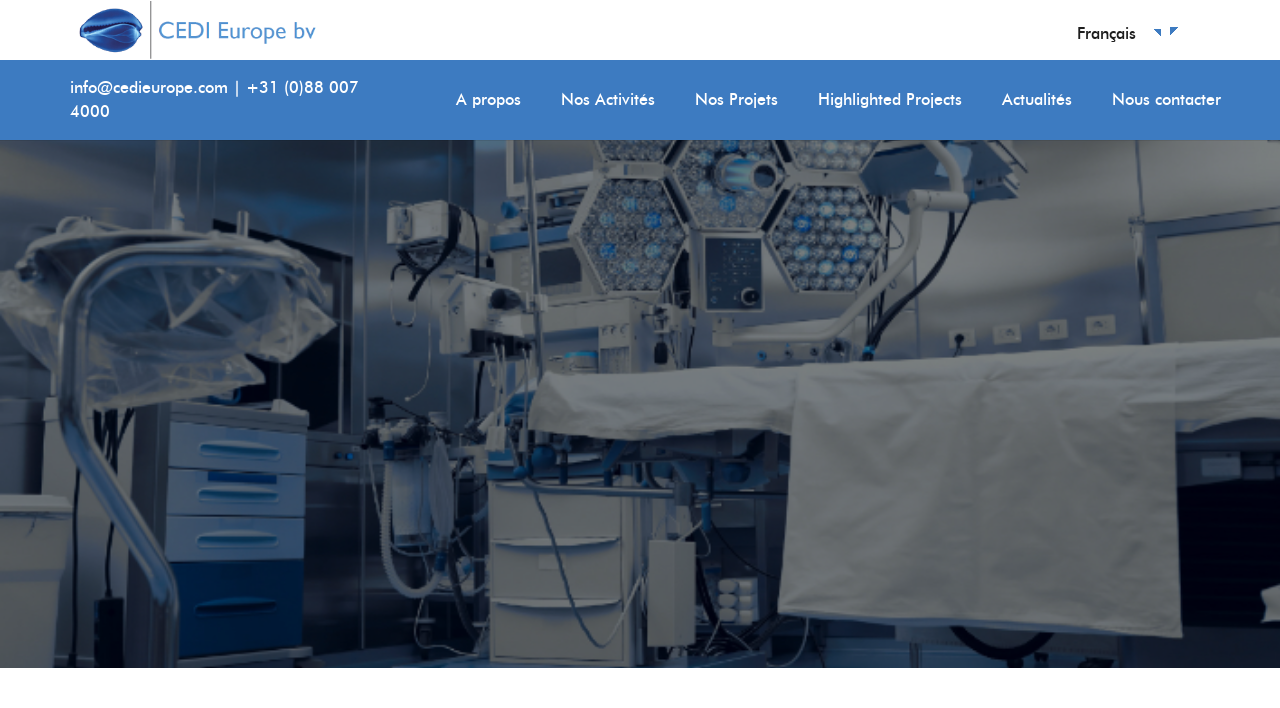

--- FILE ---
content_type: text/html; charset=utf-8
request_url: https://www.google.com/recaptcha/api2/anchor?ar=1&k=6LfTtlIaAAAAAFdqW1DTzPfbFlyjm-RrZk5p0dib&co=aHR0cHM6Ly9jZWRpZXVyb3BlLmNvbTo0NDM.&hl=en&v=PoyoqOPhxBO7pBk68S4YbpHZ&size=invisible&anchor-ms=20000&execute-ms=30000&cb=nyczei2w2gqe
body_size: 48779
content:
<!DOCTYPE HTML><html dir="ltr" lang="en"><head><meta http-equiv="Content-Type" content="text/html; charset=UTF-8">
<meta http-equiv="X-UA-Compatible" content="IE=edge">
<title>reCAPTCHA</title>
<style type="text/css">
/* cyrillic-ext */
@font-face {
  font-family: 'Roboto';
  font-style: normal;
  font-weight: 400;
  font-stretch: 100%;
  src: url(//fonts.gstatic.com/s/roboto/v48/KFO7CnqEu92Fr1ME7kSn66aGLdTylUAMa3GUBHMdazTgWw.woff2) format('woff2');
  unicode-range: U+0460-052F, U+1C80-1C8A, U+20B4, U+2DE0-2DFF, U+A640-A69F, U+FE2E-FE2F;
}
/* cyrillic */
@font-face {
  font-family: 'Roboto';
  font-style: normal;
  font-weight: 400;
  font-stretch: 100%;
  src: url(//fonts.gstatic.com/s/roboto/v48/KFO7CnqEu92Fr1ME7kSn66aGLdTylUAMa3iUBHMdazTgWw.woff2) format('woff2');
  unicode-range: U+0301, U+0400-045F, U+0490-0491, U+04B0-04B1, U+2116;
}
/* greek-ext */
@font-face {
  font-family: 'Roboto';
  font-style: normal;
  font-weight: 400;
  font-stretch: 100%;
  src: url(//fonts.gstatic.com/s/roboto/v48/KFO7CnqEu92Fr1ME7kSn66aGLdTylUAMa3CUBHMdazTgWw.woff2) format('woff2');
  unicode-range: U+1F00-1FFF;
}
/* greek */
@font-face {
  font-family: 'Roboto';
  font-style: normal;
  font-weight: 400;
  font-stretch: 100%;
  src: url(//fonts.gstatic.com/s/roboto/v48/KFO7CnqEu92Fr1ME7kSn66aGLdTylUAMa3-UBHMdazTgWw.woff2) format('woff2');
  unicode-range: U+0370-0377, U+037A-037F, U+0384-038A, U+038C, U+038E-03A1, U+03A3-03FF;
}
/* math */
@font-face {
  font-family: 'Roboto';
  font-style: normal;
  font-weight: 400;
  font-stretch: 100%;
  src: url(//fonts.gstatic.com/s/roboto/v48/KFO7CnqEu92Fr1ME7kSn66aGLdTylUAMawCUBHMdazTgWw.woff2) format('woff2');
  unicode-range: U+0302-0303, U+0305, U+0307-0308, U+0310, U+0312, U+0315, U+031A, U+0326-0327, U+032C, U+032F-0330, U+0332-0333, U+0338, U+033A, U+0346, U+034D, U+0391-03A1, U+03A3-03A9, U+03B1-03C9, U+03D1, U+03D5-03D6, U+03F0-03F1, U+03F4-03F5, U+2016-2017, U+2034-2038, U+203C, U+2040, U+2043, U+2047, U+2050, U+2057, U+205F, U+2070-2071, U+2074-208E, U+2090-209C, U+20D0-20DC, U+20E1, U+20E5-20EF, U+2100-2112, U+2114-2115, U+2117-2121, U+2123-214F, U+2190, U+2192, U+2194-21AE, U+21B0-21E5, U+21F1-21F2, U+21F4-2211, U+2213-2214, U+2216-22FF, U+2308-230B, U+2310, U+2319, U+231C-2321, U+2336-237A, U+237C, U+2395, U+239B-23B7, U+23D0, U+23DC-23E1, U+2474-2475, U+25AF, U+25B3, U+25B7, U+25BD, U+25C1, U+25CA, U+25CC, U+25FB, U+266D-266F, U+27C0-27FF, U+2900-2AFF, U+2B0E-2B11, U+2B30-2B4C, U+2BFE, U+3030, U+FF5B, U+FF5D, U+1D400-1D7FF, U+1EE00-1EEFF;
}
/* symbols */
@font-face {
  font-family: 'Roboto';
  font-style: normal;
  font-weight: 400;
  font-stretch: 100%;
  src: url(//fonts.gstatic.com/s/roboto/v48/KFO7CnqEu92Fr1ME7kSn66aGLdTylUAMaxKUBHMdazTgWw.woff2) format('woff2');
  unicode-range: U+0001-000C, U+000E-001F, U+007F-009F, U+20DD-20E0, U+20E2-20E4, U+2150-218F, U+2190, U+2192, U+2194-2199, U+21AF, U+21E6-21F0, U+21F3, U+2218-2219, U+2299, U+22C4-22C6, U+2300-243F, U+2440-244A, U+2460-24FF, U+25A0-27BF, U+2800-28FF, U+2921-2922, U+2981, U+29BF, U+29EB, U+2B00-2BFF, U+4DC0-4DFF, U+FFF9-FFFB, U+10140-1018E, U+10190-1019C, U+101A0, U+101D0-101FD, U+102E0-102FB, U+10E60-10E7E, U+1D2C0-1D2D3, U+1D2E0-1D37F, U+1F000-1F0FF, U+1F100-1F1AD, U+1F1E6-1F1FF, U+1F30D-1F30F, U+1F315, U+1F31C, U+1F31E, U+1F320-1F32C, U+1F336, U+1F378, U+1F37D, U+1F382, U+1F393-1F39F, U+1F3A7-1F3A8, U+1F3AC-1F3AF, U+1F3C2, U+1F3C4-1F3C6, U+1F3CA-1F3CE, U+1F3D4-1F3E0, U+1F3ED, U+1F3F1-1F3F3, U+1F3F5-1F3F7, U+1F408, U+1F415, U+1F41F, U+1F426, U+1F43F, U+1F441-1F442, U+1F444, U+1F446-1F449, U+1F44C-1F44E, U+1F453, U+1F46A, U+1F47D, U+1F4A3, U+1F4B0, U+1F4B3, U+1F4B9, U+1F4BB, U+1F4BF, U+1F4C8-1F4CB, U+1F4D6, U+1F4DA, U+1F4DF, U+1F4E3-1F4E6, U+1F4EA-1F4ED, U+1F4F7, U+1F4F9-1F4FB, U+1F4FD-1F4FE, U+1F503, U+1F507-1F50B, U+1F50D, U+1F512-1F513, U+1F53E-1F54A, U+1F54F-1F5FA, U+1F610, U+1F650-1F67F, U+1F687, U+1F68D, U+1F691, U+1F694, U+1F698, U+1F6AD, U+1F6B2, U+1F6B9-1F6BA, U+1F6BC, U+1F6C6-1F6CF, U+1F6D3-1F6D7, U+1F6E0-1F6EA, U+1F6F0-1F6F3, U+1F6F7-1F6FC, U+1F700-1F7FF, U+1F800-1F80B, U+1F810-1F847, U+1F850-1F859, U+1F860-1F887, U+1F890-1F8AD, U+1F8B0-1F8BB, U+1F8C0-1F8C1, U+1F900-1F90B, U+1F93B, U+1F946, U+1F984, U+1F996, U+1F9E9, U+1FA00-1FA6F, U+1FA70-1FA7C, U+1FA80-1FA89, U+1FA8F-1FAC6, U+1FACE-1FADC, U+1FADF-1FAE9, U+1FAF0-1FAF8, U+1FB00-1FBFF;
}
/* vietnamese */
@font-face {
  font-family: 'Roboto';
  font-style: normal;
  font-weight: 400;
  font-stretch: 100%;
  src: url(//fonts.gstatic.com/s/roboto/v48/KFO7CnqEu92Fr1ME7kSn66aGLdTylUAMa3OUBHMdazTgWw.woff2) format('woff2');
  unicode-range: U+0102-0103, U+0110-0111, U+0128-0129, U+0168-0169, U+01A0-01A1, U+01AF-01B0, U+0300-0301, U+0303-0304, U+0308-0309, U+0323, U+0329, U+1EA0-1EF9, U+20AB;
}
/* latin-ext */
@font-face {
  font-family: 'Roboto';
  font-style: normal;
  font-weight: 400;
  font-stretch: 100%;
  src: url(//fonts.gstatic.com/s/roboto/v48/KFO7CnqEu92Fr1ME7kSn66aGLdTylUAMa3KUBHMdazTgWw.woff2) format('woff2');
  unicode-range: U+0100-02BA, U+02BD-02C5, U+02C7-02CC, U+02CE-02D7, U+02DD-02FF, U+0304, U+0308, U+0329, U+1D00-1DBF, U+1E00-1E9F, U+1EF2-1EFF, U+2020, U+20A0-20AB, U+20AD-20C0, U+2113, U+2C60-2C7F, U+A720-A7FF;
}
/* latin */
@font-face {
  font-family: 'Roboto';
  font-style: normal;
  font-weight: 400;
  font-stretch: 100%;
  src: url(//fonts.gstatic.com/s/roboto/v48/KFO7CnqEu92Fr1ME7kSn66aGLdTylUAMa3yUBHMdazQ.woff2) format('woff2');
  unicode-range: U+0000-00FF, U+0131, U+0152-0153, U+02BB-02BC, U+02C6, U+02DA, U+02DC, U+0304, U+0308, U+0329, U+2000-206F, U+20AC, U+2122, U+2191, U+2193, U+2212, U+2215, U+FEFF, U+FFFD;
}
/* cyrillic-ext */
@font-face {
  font-family: 'Roboto';
  font-style: normal;
  font-weight: 500;
  font-stretch: 100%;
  src: url(//fonts.gstatic.com/s/roboto/v48/KFO7CnqEu92Fr1ME7kSn66aGLdTylUAMa3GUBHMdazTgWw.woff2) format('woff2');
  unicode-range: U+0460-052F, U+1C80-1C8A, U+20B4, U+2DE0-2DFF, U+A640-A69F, U+FE2E-FE2F;
}
/* cyrillic */
@font-face {
  font-family: 'Roboto';
  font-style: normal;
  font-weight: 500;
  font-stretch: 100%;
  src: url(//fonts.gstatic.com/s/roboto/v48/KFO7CnqEu92Fr1ME7kSn66aGLdTylUAMa3iUBHMdazTgWw.woff2) format('woff2');
  unicode-range: U+0301, U+0400-045F, U+0490-0491, U+04B0-04B1, U+2116;
}
/* greek-ext */
@font-face {
  font-family: 'Roboto';
  font-style: normal;
  font-weight: 500;
  font-stretch: 100%;
  src: url(//fonts.gstatic.com/s/roboto/v48/KFO7CnqEu92Fr1ME7kSn66aGLdTylUAMa3CUBHMdazTgWw.woff2) format('woff2');
  unicode-range: U+1F00-1FFF;
}
/* greek */
@font-face {
  font-family: 'Roboto';
  font-style: normal;
  font-weight: 500;
  font-stretch: 100%;
  src: url(//fonts.gstatic.com/s/roboto/v48/KFO7CnqEu92Fr1ME7kSn66aGLdTylUAMa3-UBHMdazTgWw.woff2) format('woff2');
  unicode-range: U+0370-0377, U+037A-037F, U+0384-038A, U+038C, U+038E-03A1, U+03A3-03FF;
}
/* math */
@font-face {
  font-family: 'Roboto';
  font-style: normal;
  font-weight: 500;
  font-stretch: 100%;
  src: url(//fonts.gstatic.com/s/roboto/v48/KFO7CnqEu92Fr1ME7kSn66aGLdTylUAMawCUBHMdazTgWw.woff2) format('woff2');
  unicode-range: U+0302-0303, U+0305, U+0307-0308, U+0310, U+0312, U+0315, U+031A, U+0326-0327, U+032C, U+032F-0330, U+0332-0333, U+0338, U+033A, U+0346, U+034D, U+0391-03A1, U+03A3-03A9, U+03B1-03C9, U+03D1, U+03D5-03D6, U+03F0-03F1, U+03F4-03F5, U+2016-2017, U+2034-2038, U+203C, U+2040, U+2043, U+2047, U+2050, U+2057, U+205F, U+2070-2071, U+2074-208E, U+2090-209C, U+20D0-20DC, U+20E1, U+20E5-20EF, U+2100-2112, U+2114-2115, U+2117-2121, U+2123-214F, U+2190, U+2192, U+2194-21AE, U+21B0-21E5, U+21F1-21F2, U+21F4-2211, U+2213-2214, U+2216-22FF, U+2308-230B, U+2310, U+2319, U+231C-2321, U+2336-237A, U+237C, U+2395, U+239B-23B7, U+23D0, U+23DC-23E1, U+2474-2475, U+25AF, U+25B3, U+25B7, U+25BD, U+25C1, U+25CA, U+25CC, U+25FB, U+266D-266F, U+27C0-27FF, U+2900-2AFF, U+2B0E-2B11, U+2B30-2B4C, U+2BFE, U+3030, U+FF5B, U+FF5D, U+1D400-1D7FF, U+1EE00-1EEFF;
}
/* symbols */
@font-face {
  font-family: 'Roboto';
  font-style: normal;
  font-weight: 500;
  font-stretch: 100%;
  src: url(//fonts.gstatic.com/s/roboto/v48/KFO7CnqEu92Fr1ME7kSn66aGLdTylUAMaxKUBHMdazTgWw.woff2) format('woff2');
  unicode-range: U+0001-000C, U+000E-001F, U+007F-009F, U+20DD-20E0, U+20E2-20E4, U+2150-218F, U+2190, U+2192, U+2194-2199, U+21AF, U+21E6-21F0, U+21F3, U+2218-2219, U+2299, U+22C4-22C6, U+2300-243F, U+2440-244A, U+2460-24FF, U+25A0-27BF, U+2800-28FF, U+2921-2922, U+2981, U+29BF, U+29EB, U+2B00-2BFF, U+4DC0-4DFF, U+FFF9-FFFB, U+10140-1018E, U+10190-1019C, U+101A0, U+101D0-101FD, U+102E0-102FB, U+10E60-10E7E, U+1D2C0-1D2D3, U+1D2E0-1D37F, U+1F000-1F0FF, U+1F100-1F1AD, U+1F1E6-1F1FF, U+1F30D-1F30F, U+1F315, U+1F31C, U+1F31E, U+1F320-1F32C, U+1F336, U+1F378, U+1F37D, U+1F382, U+1F393-1F39F, U+1F3A7-1F3A8, U+1F3AC-1F3AF, U+1F3C2, U+1F3C4-1F3C6, U+1F3CA-1F3CE, U+1F3D4-1F3E0, U+1F3ED, U+1F3F1-1F3F3, U+1F3F5-1F3F7, U+1F408, U+1F415, U+1F41F, U+1F426, U+1F43F, U+1F441-1F442, U+1F444, U+1F446-1F449, U+1F44C-1F44E, U+1F453, U+1F46A, U+1F47D, U+1F4A3, U+1F4B0, U+1F4B3, U+1F4B9, U+1F4BB, U+1F4BF, U+1F4C8-1F4CB, U+1F4D6, U+1F4DA, U+1F4DF, U+1F4E3-1F4E6, U+1F4EA-1F4ED, U+1F4F7, U+1F4F9-1F4FB, U+1F4FD-1F4FE, U+1F503, U+1F507-1F50B, U+1F50D, U+1F512-1F513, U+1F53E-1F54A, U+1F54F-1F5FA, U+1F610, U+1F650-1F67F, U+1F687, U+1F68D, U+1F691, U+1F694, U+1F698, U+1F6AD, U+1F6B2, U+1F6B9-1F6BA, U+1F6BC, U+1F6C6-1F6CF, U+1F6D3-1F6D7, U+1F6E0-1F6EA, U+1F6F0-1F6F3, U+1F6F7-1F6FC, U+1F700-1F7FF, U+1F800-1F80B, U+1F810-1F847, U+1F850-1F859, U+1F860-1F887, U+1F890-1F8AD, U+1F8B0-1F8BB, U+1F8C0-1F8C1, U+1F900-1F90B, U+1F93B, U+1F946, U+1F984, U+1F996, U+1F9E9, U+1FA00-1FA6F, U+1FA70-1FA7C, U+1FA80-1FA89, U+1FA8F-1FAC6, U+1FACE-1FADC, U+1FADF-1FAE9, U+1FAF0-1FAF8, U+1FB00-1FBFF;
}
/* vietnamese */
@font-face {
  font-family: 'Roboto';
  font-style: normal;
  font-weight: 500;
  font-stretch: 100%;
  src: url(//fonts.gstatic.com/s/roboto/v48/KFO7CnqEu92Fr1ME7kSn66aGLdTylUAMa3OUBHMdazTgWw.woff2) format('woff2');
  unicode-range: U+0102-0103, U+0110-0111, U+0128-0129, U+0168-0169, U+01A0-01A1, U+01AF-01B0, U+0300-0301, U+0303-0304, U+0308-0309, U+0323, U+0329, U+1EA0-1EF9, U+20AB;
}
/* latin-ext */
@font-face {
  font-family: 'Roboto';
  font-style: normal;
  font-weight: 500;
  font-stretch: 100%;
  src: url(//fonts.gstatic.com/s/roboto/v48/KFO7CnqEu92Fr1ME7kSn66aGLdTylUAMa3KUBHMdazTgWw.woff2) format('woff2');
  unicode-range: U+0100-02BA, U+02BD-02C5, U+02C7-02CC, U+02CE-02D7, U+02DD-02FF, U+0304, U+0308, U+0329, U+1D00-1DBF, U+1E00-1E9F, U+1EF2-1EFF, U+2020, U+20A0-20AB, U+20AD-20C0, U+2113, U+2C60-2C7F, U+A720-A7FF;
}
/* latin */
@font-face {
  font-family: 'Roboto';
  font-style: normal;
  font-weight: 500;
  font-stretch: 100%;
  src: url(//fonts.gstatic.com/s/roboto/v48/KFO7CnqEu92Fr1ME7kSn66aGLdTylUAMa3yUBHMdazQ.woff2) format('woff2');
  unicode-range: U+0000-00FF, U+0131, U+0152-0153, U+02BB-02BC, U+02C6, U+02DA, U+02DC, U+0304, U+0308, U+0329, U+2000-206F, U+20AC, U+2122, U+2191, U+2193, U+2212, U+2215, U+FEFF, U+FFFD;
}
/* cyrillic-ext */
@font-face {
  font-family: 'Roboto';
  font-style: normal;
  font-weight: 900;
  font-stretch: 100%;
  src: url(//fonts.gstatic.com/s/roboto/v48/KFO7CnqEu92Fr1ME7kSn66aGLdTylUAMa3GUBHMdazTgWw.woff2) format('woff2');
  unicode-range: U+0460-052F, U+1C80-1C8A, U+20B4, U+2DE0-2DFF, U+A640-A69F, U+FE2E-FE2F;
}
/* cyrillic */
@font-face {
  font-family: 'Roboto';
  font-style: normal;
  font-weight: 900;
  font-stretch: 100%;
  src: url(//fonts.gstatic.com/s/roboto/v48/KFO7CnqEu92Fr1ME7kSn66aGLdTylUAMa3iUBHMdazTgWw.woff2) format('woff2');
  unicode-range: U+0301, U+0400-045F, U+0490-0491, U+04B0-04B1, U+2116;
}
/* greek-ext */
@font-face {
  font-family: 'Roboto';
  font-style: normal;
  font-weight: 900;
  font-stretch: 100%;
  src: url(//fonts.gstatic.com/s/roboto/v48/KFO7CnqEu92Fr1ME7kSn66aGLdTylUAMa3CUBHMdazTgWw.woff2) format('woff2');
  unicode-range: U+1F00-1FFF;
}
/* greek */
@font-face {
  font-family: 'Roboto';
  font-style: normal;
  font-weight: 900;
  font-stretch: 100%;
  src: url(//fonts.gstatic.com/s/roboto/v48/KFO7CnqEu92Fr1ME7kSn66aGLdTylUAMa3-UBHMdazTgWw.woff2) format('woff2');
  unicode-range: U+0370-0377, U+037A-037F, U+0384-038A, U+038C, U+038E-03A1, U+03A3-03FF;
}
/* math */
@font-face {
  font-family: 'Roboto';
  font-style: normal;
  font-weight: 900;
  font-stretch: 100%;
  src: url(//fonts.gstatic.com/s/roboto/v48/KFO7CnqEu92Fr1ME7kSn66aGLdTylUAMawCUBHMdazTgWw.woff2) format('woff2');
  unicode-range: U+0302-0303, U+0305, U+0307-0308, U+0310, U+0312, U+0315, U+031A, U+0326-0327, U+032C, U+032F-0330, U+0332-0333, U+0338, U+033A, U+0346, U+034D, U+0391-03A1, U+03A3-03A9, U+03B1-03C9, U+03D1, U+03D5-03D6, U+03F0-03F1, U+03F4-03F5, U+2016-2017, U+2034-2038, U+203C, U+2040, U+2043, U+2047, U+2050, U+2057, U+205F, U+2070-2071, U+2074-208E, U+2090-209C, U+20D0-20DC, U+20E1, U+20E5-20EF, U+2100-2112, U+2114-2115, U+2117-2121, U+2123-214F, U+2190, U+2192, U+2194-21AE, U+21B0-21E5, U+21F1-21F2, U+21F4-2211, U+2213-2214, U+2216-22FF, U+2308-230B, U+2310, U+2319, U+231C-2321, U+2336-237A, U+237C, U+2395, U+239B-23B7, U+23D0, U+23DC-23E1, U+2474-2475, U+25AF, U+25B3, U+25B7, U+25BD, U+25C1, U+25CA, U+25CC, U+25FB, U+266D-266F, U+27C0-27FF, U+2900-2AFF, U+2B0E-2B11, U+2B30-2B4C, U+2BFE, U+3030, U+FF5B, U+FF5D, U+1D400-1D7FF, U+1EE00-1EEFF;
}
/* symbols */
@font-face {
  font-family: 'Roboto';
  font-style: normal;
  font-weight: 900;
  font-stretch: 100%;
  src: url(//fonts.gstatic.com/s/roboto/v48/KFO7CnqEu92Fr1ME7kSn66aGLdTylUAMaxKUBHMdazTgWw.woff2) format('woff2');
  unicode-range: U+0001-000C, U+000E-001F, U+007F-009F, U+20DD-20E0, U+20E2-20E4, U+2150-218F, U+2190, U+2192, U+2194-2199, U+21AF, U+21E6-21F0, U+21F3, U+2218-2219, U+2299, U+22C4-22C6, U+2300-243F, U+2440-244A, U+2460-24FF, U+25A0-27BF, U+2800-28FF, U+2921-2922, U+2981, U+29BF, U+29EB, U+2B00-2BFF, U+4DC0-4DFF, U+FFF9-FFFB, U+10140-1018E, U+10190-1019C, U+101A0, U+101D0-101FD, U+102E0-102FB, U+10E60-10E7E, U+1D2C0-1D2D3, U+1D2E0-1D37F, U+1F000-1F0FF, U+1F100-1F1AD, U+1F1E6-1F1FF, U+1F30D-1F30F, U+1F315, U+1F31C, U+1F31E, U+1F320-1F32C, U+1F336, U+1F378, U+1F37D, U+1F382, U+1F393-1F39F, U+1F3A7-1F3A8, U+1F3AC-1F3AF, U+1F3C2, U+1F3C4-1F3C6, U+1F3CA-1F3CE, U+1F3D4-1F3E0, U+1F3ED, U+1F3F1-1F3F3, U+1F3F5-1F3F7, U+1F408, U+1F415, U+1F41F, U+1F426, U+1F43F, U+1F441-1F442, U+1F444, U+1F446-1F449, U+1F44C-1F44E, U+1F453, U+1F46A, U+1F47D, U+1F4A3, U+1F4B0, U+1F4B3, U+1F4B9, U+1F4BB, U+1F4BF, U+1F4C8-1F4CB, U+1F4D6, U+1F4DA, U+1F4DF, U+1F4E3-1F4E6, U+1F4EA-1F4ED, U+1F4F7, U+1F4F9-1F4FB, U+1F4FD-1F4FE, U+1F503, U+1F507-1F50B, U+1F50D, U+1F512-1F513, U+1F53E-1F54A, U+1F54F-1F5FA, U+1F610, U+1F650-1F67F, U+1F687, U+1F68D, U+1F691, U+1F694, U+1F698, U+1F6AD, U+1F6B2, U+1F6B9-1F6BA, U+1F6BC, U+1F6C6-1F6CF, U+1F6D3-1F6D7, U+1F6E0-1F6EA, U+1F6F0-1F6F3, U+1F6F7-1F6FC, U+1F700-1F7FF, U+1F800-1F80B, U+1F810-1F847, U+1F850-1F859, U+1F860-1F887, U+1F890-1F8AD, U+1F8B0-1F8BB, U+1F8C0-1F8C1, U+1F900-1F90B, U+1F93B, U+1F946, U+1F984, U+1F996, U+1F9E9, U+1FA00-1FA6F, U+1FA70-1FA7C, U+1FA80-1FA89, U+1FA8F-1FAC6, U+1FACE-1FADC, U+1FADF-1FAE9, U+1FAF0-1FAF8, U+1FB00-1FBFF;
}
/* vietnamese */
@font-face {
  font-family: 'Roboto';
  font-style: normal;
  font-weight: 900;
  font-stretch: 100%;
  src: url(//fonts.gstatic.com/s/roboto/v48/KFO7CnqEu92Fr1ME7kSn66aGLdTylUAMa3OUBHMdazTgWw.woff2) format('woff2');
  unicode-range: U+0102-0103, U+0110-0111, U+0128-0129, U+0168-0169, U+01A0-01A1, U+01AF-01B0, U+0300-0301, U+0303-0304, U+0308-0309, U+0323, U+0329, U+1EA0-1EF9, U+20AB;
}
/* latin-ext */
@font-face {
  font-family: 'Roboto';
  font-style: normal;
  font-weight: 900;
  font-stretch: 100%;
  src: url(//fonts.gstatic.com/s/roboto/v48/KFO7CnqEu92Fr1ME7kSn66aGLdTylUAMa3KUBHMdazTgWw.woff2) format('woff2');
  unicode-range: U+0100-02BA, U+02BD-02C5, U+02C7-02CC, U+02CE-02D7, U+02DD-02FF, U+0304, U+0308, U+0329, U+1D00-1DBF, U+1E00-1E9F, U+1EF2-1EFF, U+2020, U+20A0-20AB, U+20AD-20C0, U+2113, U+2C60-2C7F, U+A720-A7FF;
}
/* latin */
@font-face {
  font-family: 'Roboto';
  font-style: normal;
  font-weight: 900;
  font-stretch: 100%;
  src: url(//fonts.gstatic.com/s/roboto/v48/KFO7CnqEu92Fr1ME7kSn66aGLdTylUAMa3yUBHMdazQ.woff2) format('woff2');
  unicode-range: U+0000-00FF, U+0131, U+0152-0153, U+02BB-02BC, U+02C6, U+02DA, U+02DC, U+0304, U+0308, U+0329, U+2000-206F, U+20AC, U+2122, U+2191, U+2193, U+2212, U+2215, U+FEFF, U+FFFD;
}

</style>
<link rel="stylesheet" type="text/css" href="https://www.gstatic.com/recaptcha/releases/PoyoqOPhxBO7pBk68S4YbpHZ/styles__ltr.css">
<script nonce="TQdGNe2za9FWujCfQz-QWw" type="text/javascript">window['__recaptcha_api'] = 'https://www.google.com/recaptcha/api2/';</script>
<script type="text/javascript" src="https://www.gstatic.com/recaptcha/releases/PoyoqOPhxBO7pBk68S4YbpHZ/recaptcha__en.js" nonce="TQdGNe2za9FWujCfQz-QWw">
      
    </script></head>
<body><div id="rc-anchor-alert" class="rc-anchor-alert"></div>
<input type="hidden" id="recaptcha-token" value="[base64]">
<script type="text/javascript" nonce="TQdGNe2za9FWujCfQz-QWw">
      recaptcha.anchor.Main.init("[\x22ainput\x22,[\x22bgdata\x22,\x22\x22,\[base64]/[base64]/[base64]/[base64]/[base64]/UltsKytdPUU6KEU8MjA0OD9SW2wrK109RT4+NnwxOTI6KChFJjY0NTEyKT09NTUyOTYmJk0rMTxjLmxlbmd0aCYmKGMuY2hhckNvZGVBdChNKzEpJjY0NTEyKT09NTYzMjA/[base64]/[base64]/[base64]/[base64]/[base64]/[base64]/[base64]\x22,\[base64]\\u003d\\u003d\x22,\x22wrFgw5VJw6YOw4o8KB3CihnDp3cGw5TCtSBCC8OnwpEgwp5oIsKbw6zCmMOIPsK9wozDuA3CmgfCpjbDlsKxKyUuwq1hWXIkwoTDonomCBvCk8K6O8KXNULDhsOER8OReMKmQ3zDliXCrMOGXUsmW8OQc8KRwojDm3/Ds003wqrDhMOSV8Ohw53Cu0nDicODw6rDhMKALsOSwqvDoRR0w5ByI8Khw6PDmXdmc23DiCFNw6/CjsKDRsO1w5zDpcKqCMK0w4FhTMOhZsK6IcK7JVYgwplZwpt+woRwwqPDhmRowrZRQVzCrkwzwqPDisOUGSE1f3FOYyLDhMOYwqPDoj5Ow4MgHyxzAnBCwrM9W3gCIU07Ck/ChD15w6nDpwnCjcKrw53CrkZ7Lmk4wpDDiEbCjsOrw6Z6w4Zdw7XDs8KwwoMvWwLCh8K3woclwoRnwpXCo8KGw4rDjG9XezJgw6xVKWAhVCHDj8KuwrtPW3dGWEk/wq3CsV7Dt2zDvyDCuC/DksKNXjo6w4vDug1iw5XCi8OIPzXDm8OHT8KxwpJnZMKIw7RFFTTDsH7Do2zDlEp9wqNhw7cfX8Kxw6kvwoBBIidyw7XCpj/DqEU/w4RnZDnCvcKRciI2wokyW8OuZsO+wo3DjcKpZ01SwosBwq0fI8OZw4IPDMKhw4t0UMKRwp15TcOWwowtBcKyB8OVPsK5G8OYXcOyMRXCqsKsw69owr/DpDPCsUnChsKswr8HZVkWF0fCk8OtwpDDiAzCqMKDfMKQIjscSsK5wrdAEMOxwoMYTMOGwqFfW8O4NMOqw4Y2CcKJCcONwq3CmX5Bw7wYX0fDg1PCm8K5wovDkmY7OCjDscOFwpA9w4XCs8Otw6jDq3bCiAs9OX08D8O+wp5raMOJw43ClsKIQcKLDcKowpYJwp/[base64]/CnsOjwrjDiwtYw73ClsOmMRVywqI8w54BHR/Ds1xLMcO8wrh8wp/DmRV1woNjQ8ORQMKJwrjCkcKRwpvCqWsswqF7wrvCgMOXwpzDrW7Dv8OMCMKlwqnCmzJCGk0iHjfCicK1wolIw4BEwqEbGMKdLMKlwqLDuAXCrxYRw7xvL3/DqcKywrtceE5dPcKFwqs8Z8OXf2V9w7AjwqlhCyjClMORw4/Cl8O0KQxRw77DkcKOwp/DixLDnEzDm2/CscOtw55Ew6wFw5XDoRjCvjIdwr8jUjDDmMKKPQDDsMKJIgPCv8OtasKAWTbDmsKww7HCsFcnI8OBw6LCvw8Ew5lFwqjDtQ8lw4o9cj14e8Odwo1Tw6E6w6k7MVlPw68BwopcRFo3dMOBw4LDoU1/w69BUTs8TizDicKFw5V4XcOAJ8ORJ8O3NMK8w7DCohwBw5HCs8KxMsKxw4FDOsONUwdaVVNgwohBwpRhEMO5A0nDsy0lE8K7wpfDkcKnwrsKKT/Ds8KqYE1LBsKIwpnCicKDw5jDnsO2wqDDl8Okw5HDi3pWacKawrkTIycjw5rDojjDpsOxwo7DtMOPWcOJwpzCrcKxwqzCnURSwrUfR8Onw7hTwoR7w7TDisOlPEHCh3/Cpip8woo/NcKXwr3DmsKSRcK4w43CjsKWw5peECjDksKFw4/CtcKXfm3DkGtFw5nDiwUaw7nCsCDCplNRVVt9VcOmHXw5cnTDj0vCncOdwqjCrcO2BX/[base64]/[base64]/[base64]/acOfw4XDnDJhw4pUw5rDjmdSwo/DuDPCucKLw7fDtcOBwrTCqsKvVsOlGMKEaMOpw7lVwrpOw6JYw6LCv8Olw6UWdcKQe2HCnA7CshPCqcKFwqPCpyrCp8KRVmhrfibDoG3DosKvWMKhBX/DpsOiI1Q4AcODdUfCiMKoPsODw4tlSkomw5HDgMKEwpbDugcQwoTDjcKqMMKjB8K1WSXDlmJ1GALDomjCsifCijQYwpI7PsOrw71aFcKfV8KuWcONwoQaezvDucK7wpN0OsOHw59bwp/[base64]/[base64]/ClGHDq8Kpw6YBXgcpw4BYw63DmsK8AcKuw5HDusOhw6oYw4bDmcKHwrgUNsO9wpsKw5HCkj4KFiITw5HDlFgew57CjcKlAMOuwpZILMOqdsOEw5ZUw6HDs8OMwo/Cli7DtSDCtnTDqgzCm8ODCUjDscOcwoVvemHDuxTCm17DoRzDoShcwqzCmcK/[base64]/C8OXZ8OOC8Kyw7zDpMOIwqvDgS7DvcOkf8OKwrQGPWvDmybCo8Ohw47CncK9w4zCklfCmcO3wrk6QcKmbcK7dH4fw593w7Y5QlQdCcOPXxfDsy/DvMKqThDDkGrDtlUHHcKtwrzChcOEw6x0w6MMw5JNX8OgDsOGSMK6w5EHesKGwqgXGi/CoMKXaMK+woDCm8OCEsKMDy3CswFVw4dqCyDCozcbAsK4wqHDvUXDsDJgAcOwQkDCuCTCmMOmScO6wrXCnHEABsOPGsO3wqMowr/Dg23DnzcSw4HDkcK4WMOBHMOPw4g5w6JWU8KFKSwowowiLDXCm8KHw6N8QsODwqrDqx0fKMO0w67CosOJw4vCmQ8ye8OMK8KewqthGl4+woA/wqrCkcO1woEiUX7CoQ/[base64]/wozChMO/G8O0wr3DvMOmw5JLaG9WwpjCssKEwrdoWsOeKsKgwotqIsKGwrRUw7nCm8OXfcOLwqvCtMK+CF7CmgHDusOTw4vCs8Ksc3h/OsO1dcOcwq4owqhnDQcQFih+wpDCokrCncKFRBfDlXvCsVQaZlDDlgxCKcKybMKCHknDs3fCp8KjwrlZwpMOQDDDvMKow61GX1LCniDDjm5BJMO5w7bDoTRkwqLCpMOFNEQ/w4LCs8O1aFTCrHYpw711XcK3WsKOw6LDmGXDscKMwrjCh8OgwrpvdMKew43DqlM1wprDlsO/ZXTCrRIMQzvCqADCqsOEwqpacj7DgDDCq8Obwpodw53DoXTDh3lfw4vCpSDCqMOKNHQdMDHCszjDn8O4wpfCi8KdQnbDuknDl8K+eMOrw6LChBJuw74RfMKiPxFuX8OHw5Qswo3Dvm9ARsKWGhp6w67DnMKHwo/[base64]/[base64]/DocOxw6DDoMKQw4/CgcOyJCTCo8KMw7zDlXgWwpvClH7DkMOkQsKZwqDCh8KceTHDt0DCqcKlF8K5wqPCqDtnw7/[base64]/CrCRkwofCgQ1ow4lNEHTCsFbDvcOnIMKYRxZrJMK0T8OPbhHDuADDusKRYFDCrsO1wpzCuH4RdMK+NsOdw7YjJMOSwrXDtE4qw6rCmsKdNSXDqk/CnMOJw73CjSXDlHJ/dcKyOH3CkG7CisKMw51aYMKDMRQ5QcK8w6rCmTPCpsKbBsOcw7LDuMKBwoACBj/Cs0nDhiEbwr5UwrHDlMKQw6TCuMKxw47DgwZpW8K/[base64]/CvcOXYiwDMMKJwpnDscOdw6rCpj44QsOmU8KdDgEFCzjCrFlCw6rCssOawpHCucKxw4TDtsKfwr0JwrDDrTEtwqZ9SRlKZcKyw4vDmQfCtwfCtXNiw63CjcOJLkbCoyxVXn/[base64]/[base64]/FigbRsKeDcKgHMOEOkw9w6vCqW/Di8O9cMKtwo3Cm8ODwro7SsKIw5PCrRXDt8KtwrvCsVYow4pOwqvCq8K/w4/[base64]/CqcKkwqp5w7FJRSHCswTCvMKXw4rDlcKiNEQiV1wtK0fDuE/[base64]/[base64]/wqlhw75fwo1xwod0QMKMUVR2BA7Co8Klw7Jyw70sDMKWwqlEw73DtXvCssKFTMKrw4nCt8KPFcKowrTCvcOBX8OOYMKxw5vDgsOnwrMdw50YwqfDgW4cwrzChQvCqsKFw7hXw5PCpMOIVm3CjMKyCCnDh0/DuMKqPCzCpsOVw7nDiFkOwpp5w5xIEsKuU2ZrU3Mpw7x9wqHDviQhVMKTEcKSacOFw5zCucOSHwHChsOybsKfGsK3wqcnw6V9w6zDqMO4w7FZwovDhcKQwpY2wrTDrW/Cmm8AwoUYwqR1w4nDtAV0RMKtw7fDmMO0bFwMBMKnw6phw5LCqV8gwqbDssOywrvChsKbw5/CuMKTNMKBwqNbwrQIwo99w4/[base64]/w73DphvDvwBED39Zw4PCkjvCgcKqeRdLUcOLBUPCrMOvw7TCtxfCgMKqVl9Sw6xtwppUTzPCmSzDkcOSw48kw7LCuhbDnht/wovDswdfPjc9wogNwrfDrsO3w4sGw4NPPsOfXEc0GwhmRH/Cn8KFw5o/w5Egw5LDqcK0asKAV8K4OEnCnWvDpsOZaSY/M3gNwqZMHD3DscKAXsKhwo/CuVTClcKdwobDj8KLwonDtiHCncKaV1PDgMOcwqvDoMK4w7/DqMO2ODrCi3HDjcOCw4jCkMOLZMKVw57DthkXIh0odcOrcX53HcOuAcOXIW1OwrbCpcOUV8KJeGQwwoPDnkMIwqImA8K+wqbCvmgjw4EKD8KXw5fCjMOuw7HClsK6IsKHXRhlEwvDtMOuw4I2w5V0U38wwr/DiiTDncK2w4rDsMOqwqPCgcOTwpYNecK4WR3CrHLDscOxwr1KFsKJGErCiwnDisOgw4fDmsKbAxPClMKnOQjCjFIlccOgwqzDpcKPw7ooH0VMTGPCqsKCw4AeVMOkXXXDosK/YmzCssOuwrtERMKcO8KOLcKFPMK/wpRDwqbClispwod9w5LDsRd8wqLCnHg/[base64]/ClsKkwobDtzzDnSLDlQRew6TDpsKYwocmw6x1PhbCq8KOwq7CjcKhWsKfX8KBwrlMw7AYaALDqsKpwovCkAkUWCvCqMOAV8O3wqcRwpjDun15IcKJJcOzRhDCiwgyT0PDrFnCvMOlwoslN8KDHsKJwpx/M8K0fMK/w4/CsyTCrcKow6p2ZMO7QGo7PMKyw7bCocO+w5TCmkVFw6p5wpXCoGYDaTV/w5DChBvDt1VXRCEBcDlyw7nDjzZtEAB+csKhw4AAw4/ClMOIbcOewqBKGMOqHsKSUEZzw6PDj1HDs8KHwr7CrXPCpH/DsTYzRCEsISARS8O0wppGwogcAxcUwr7CgQZew7/CqXhrw58JABXCgBcRwprCgcKOw7QfIkPDhTjDnsKLLcO0wqbDgkFiJ8KwwofCscKzE2Z4wrbCpsO0EMOSwq7Dj3nDvhcdC8KgwrPDlcKyZ8KQwr0Ow7gjCHvCi8KHPgA+GR3CjXrDqcKKw5PCpcOOw6XCrMO1U8KVwrLDoz/[base64]/w7LDj8OPDzZ3wovDoMKvw4BPKcOCw7vDjF/DmcOTwrk3w4zDusONwp7Cp8Khw6XDpsKZw7FNw6rDncOpQWYcc8OlwpvCjsOCwooAICJqw7lBQ1/Cmj3DpMOSw43CvsKtV8KFUw7Dn3Nwwr8Nw5F0wpTCpgHDrsO/QTDDikzDvMKOw6/DqgPDimTCq8O4wpF9NwnCvGYzwrMbwq90w4JgKcOQCxtbw7/CmcKFw6DCgifDiCzCv3rDj07CnQFxdcOjL3xsCMKswqHDpy0Ww7HCihfDqcKFAsKrLlfDvcKvw7jDvQvDgQMtw7TCqCs3YXFQwpl6GsOeIsKZw43DgTzCrVzDqMKKbMOiSCF6cEYRw5nDiMKzw5fCiRltfgzDqzgnMcOGdRlQfxrDrHTDhyY/wpE+wo8NacK9wqFbw7Iuwqt8VMOMU0cfMyPCmlzCgxszaSAaezbDtcKrw4sTw4XDjcKKw78twrLCqMK1GgZkwoDCngvDr1BXdMOxWsKvwpvCiMKowo/CqcOhcU3DgsObT3/[base64]/Ds8KbFm/Dg8KJEMKGNSHCk8KnYsOKwooIRMKpw4/DtHVTw7MSWBkkwoDDsE/[base64]/Cv8Oac3lebzgnWyTCicO8IMONw69aCsKZw71IBE/CgSPCtmvCuH/CqsOMXDzDlMO/[base64]/G8O7HB5MQ8OuChnDrFkZH8Kzw7PCj8KVPQvCt2nDuMKEwpvCucKDIsKJwozDv1vCmcKEw6x/[base64]/KsOKY8KAfcK9wrx6w6fDtsOSFHzDhTnDqTPCnWzDjF3DlkDCmxLCrsKBD8KNNMK4PsKGcnTCvlNgw6HCt0QpFEMyaiDDgnrCjj3CgsKOVm5nwqJUwpZ1w5nDrsO1IkQuw57CjsKUwprDqsK6wp3DksOzf3HCkR1PE8KLwr/CvUQHwppebC/CigFzw57Cu8KIfzHCh8O+eMOSw7DCrBEuH8OtwpPCgQJvGcOXw64Ew65Cw4HDrA3DpRMrE8O4w70RwrNkw6wiPcO0aWjChcKXwoU6GsKgUsKMMBrDmMKbLBcFw64gwonCncKTXzTCtsOsW8OnRMKtYsORdsKcOMOmwo/CoRtfwrR8YsOGG8K8w6RGwoJ5VMOGacK/U8OKKMK7w4EpFWrCtX7DlMOjwqnDicK1YsKiw4vDmsKOw7okOsK7KMOCw5ULwpJKw6FGwoBFwovDn8OXw57DnER5TMKMJMKiwp1Xwo/[base64]/w77CknkVwqfCjMOOPHIoYyXCixvCn8KMw7/CqcKBwoAPHRFEwqLDlAXCp8OVUUdRwpDCksKmw74dEWMXw6LDtEPCg8KWw49+a8KdecKtw6/Dgk/DtMOmwqdQwog8AMOVw7s8TcKLw7nCvsK6w4nClhnDg8KSwqhhwoFzw5hIVMOBw5p0wojCmDZmHwTDkMOgw58ERTQRw4HDrEjDh8Knw513wqPDmA/DsFx7S0DChHLDskd0KhvDunHCtcObwp3Dn8Kuw4UIHcOHaMOvw5HDlTXCklbCjADDgRfDhHrCtcOowqFgwqx2w7ZSMSDCkMOowpzDv8Ogw4vCtnjCh8K7w4dONwokwoQrw6sFUyXCqsOhw6wSw4VTHi/CtsKKT8K8clwJwqJ3N1XDmsKtw57DpcOdamvCnhvCiMOdZ8ODB8KDw5fCpsK5B0Vrwp3CmsOPBcKeHTvDqULClMO5w5kiYUDDuwHCkMOSw4fDuksvMMOCw40fwrgSwpMQRiNDOjAhw4HDr0UJDsKOw7JJwq5Owo3ClcKyw7/CkXUwwrIKwqwCalBTwplfwpY+wpzDqxs/w4XCrcOCw5khe8OtccKzwowwwqXCrkHDrsO0w7jCucK7wpYQPMK4w5whLcO/[base64]/[base64]/CsULDr1DCqsKud8Ogw6HCn8ObccOKWWTCisOiwpR6w6wWScK/wqfDoyPCk8K7f1Jjw4ovw67DjQDDlHvCohMqw6AXZj7DvsOowr7DhcONbcOYwpnCkBzDugRzWzTCqDYQS0cjwobDm8OWcMKxw7UDw6jCimbCq8ObBVvCu8OUw5HCsUgzwol+wqPCoTDDr8OPwqsfwrEtDhvCkCfCiMKCw5oww4XCucOdwqHCkMOaVS0QwqPDrDhHJW/[base64]/DkzrCucKncnXCiX7DisK3PMOdKwtMHlnDhWsSwozCkMK6w7jCvsOEwr/Crx/Cum7DqlLDnibDqsKkRcKdwogCwrB9UU8pwq/ChEMdw6AgJkViw5BJKsKPViTChl5owo0Ff8O7C8KfwrkTw4PDi8OxPMOWD8OYJVcnw67DrsKlTEZKe8KmwrNywofCvCrDp1HDk8KDw4o+JgMBSS8rwoRywpgjwqxnw7tOL0MLJ3bCpSYzwqJFwrdpw5jCu8KHw6/DmQjCtMKiCh7DhDjDvcK1wql/[base64]/dcOBwrJxLMK1KMKZwo1Mw5TDtWNCJcKxEsK6L1rDi8OJfsONw6PCrBYnM3V3GUg3Xjwxw6TDk3l/ccORw7LDlcOTw5TDicOWfcO6wo7DrsO0w5bDhQx4KcOIaQHDk8OCw68Iw67DkMOiOMKLXUDCgAfDg0Qww6jCt8K2wqVrEF4gIMOtMVfCu8OSwq3DuD5HIsORQgjCgWhZw4/DnsKeKzTDoHJ9w6rCvgLCvAhrOVPCqjIqFSMNN8OOw4nDpS/[base64]/[base64]/DgSpAJsK7Y1Y9X3/CiMKLwpjDskpSwr8iNEoIXSF9w7EWCSgGw70Lw74cIQ1Hwq7Dn8Kiw4TDmMKTwo1NNMORwqPClsK3DQbDknvCicONFcOmUcOnw4rDt8KMdgFDbHPCiXIcCsKkWcKTaHwFamtUwpotwrjCr8KeUzl1P8KFwrbCgsOqOcO6wpPDuMKdQV/DtXZ6w64kDVNww6BDw7jDvcKBBMK8TgkQcsKVwr4VZFd7cE7DrcOIw6U+w47DpgbDoBc2XGQ6wqB7wrTDisOUwrErw4/CnynCtcOfAsOlw7DDsMOcAQ3DtTXDgcOuwq4FUBU/w6wiwrh9w7HCi3rDrwMCC8O8cQp+wqrCrTHCs8KxOMKmCsOuFcK/w5HCkcK9w5hmDRkvw4jDiMOEw6fDl8Kdw4YFTsKyScO9w594wrPDn1zCmcK7w6TChFLDgG1+FSfDrMKQw7Yrw6XDgVrCrsOxd8KFO8Kfw6DDs8OJwoR7w5jCkjLCt8Oxw5zCgHLDm8OEJsO/MMOCbw3CtsKuZcKzNkB9woFlw5PDvH3DncKJw65jwrAqdXEkw63DlcKrw4PCj8Krw4LDo8OawrBhwo0aFMKmdcOhw6PCmsK4w73DssKqwocew77DmTBhZGoYXcOmw6Auw53CsXDDowrDjsO0wqvDgwfCjMOGwp1ow6TDn1LDkCQzw5xcHcKDX8K/cQ3DgMO/[base64]/w5jCg3syZcOne0owUgrCs2/DncKFPVlIw63DgFR6wr5mG2nDnwFww5PDjSjCs3AQOUVBwq3DpBxiYsOnw6Eowr7DhH4cwrjDnFMtTMOpAMKhCcOdG8O/em/[base64]/DrcKsw5tnGcOLQ8KfBcK4BxbDmsOqVcOsOMOVRcKlwpHDr8KiHDdyw4XDlcOiJ0/CtMOkBMK4G8OZwp1IwqFJX8Kiw4zDi8OuTMORWSzDgxvCpMOtwqVXwoZcw5Zzw7fCt0LDuXjCgzvCoDbDqcO7bsO6wo3CgsOpwqXDv8O/w77DlEI7dMOHeH/DuD00w5zCuVt8w5NZEHvCkhTCmnHCh8ODQsODE8OMb8O0dzgDAWlrwqdfHsKXwr7CviEow4UPwpHDgcKoTsOGw5Nxw4zChSDCkxAALy7Dl1PCjRUww7l4w4pLVk3CrMOXw7rCqsKsw6chw7fDocOQw4pKwpleUsOyC8OdCsKpVMOwwr7ClcOAw5/DmsKYA0MzJjhwwqTCscKPC03CuxBkCsOZMcOSw5TClsKjM8O4W8KxwrLDn8OdwqzDksOLLitSw6Zqw6ggNMKSJ8O/esKMw6gZKcKUI1TCimvDssKawqAyY1bCgBTDi8KEPcOde8OJTcOtwqFZXcKPMD9nGQ/DjDnDlMKHw6wjFljDjmVMViQ5WE4MZsO4wp7DqsKqW8KtFBc4GWvDtsOdQcOJE8KKwpw+WsOUwotBAMK8wrAALgsjHVogREQUSMObM3fCvW/[base64]/Cu8OffjTDmRfDiR/Dij/Cl8Oaw4clw67DsXxiTRlOw5fDk2nCqhF7Zm4QFMOHa8KpdmzCncOBIGIkfT3DoU7DmMOuwrgSwp7DjMKiwroEw6Rpw4nCkQfDgMKFQ0LDnXrCtGxPw4jDo8KHw4NFfcK5w5LCpX86w5/ClsOMwptNw7PComdnEMOSQwDDucK/PMOzw54Xw4UvNCnDp8KiARPCtH9kwoUcacOzwo3DkyLCvcKtwrV1wqfDvwM8woQkw7/DiSjDgF/DrMK0w4/CoD3DgMK1wonCo8Olwr0Bw4vDlDZnaWBwwrRgWcKoOcKnHsOJw6VTcSXCo1rDqTvCrsKDNljCtsKKwrbCmH4rw7/Dq8O6KBbCmnxrZsKPfCHDrUYOQ1tYKsODPkU3YXLDh1PDjlrDvsKRwqDDpMO5esKdJE/DrsO9bG0LQcOdwo0qKBPDtCdaNsKww6jCu8O9ZcOWwovClXLDpsK3w5ASwpLCuynDg8Oxw697wrUPwprDtMKzAMOSw7d+wqfCj0PDrgVWwpTDnRnCmAzDocOZLMOFbMO0HnNkwrpXwr0Pwo/DlC19ckwFwqVtDsOoDj1Zwp/DoD0nGBHDr8OmccOYw4hkw67ChMK2RsKGw6LCrsKnJiHCgsOQPsOpw7rDlWl2wpJww7LDkMKsInY2woXDrxUTw4HDm2zCn2A7annCo8Kqw5LCtDUCw6jDi8OKIn0VwrHDiRIzw6/CjA4CwqLCgMOVbMOCw5Fyw6Z0b8OLDk/[base64]/CiUjCtsKDTD/[base64]/CsMO4wq3DvQLDiXDChsOYw53DncKSRcKgwq56JzYzAjPDkADDpGhHw73DgcOgQR4WA8OYwofClhPCqwhOwpnDoj1Xd8K1O3vCu3bCnsK8J8OyNRfDoMK8bsKjHsO6w5jDgCxqJQbDhUsPwoxHw5zDs8KqSMKALcKwFMKNwq/DrcO/w4lgw5M2wqzDrDXCg0UPPHk4w49Kw6LDiBtpDz8SDSU5wqNxaydgFMOCw5DCmizCtVkuNcO4wpl8w5kEw7rCuMORwq1PD3jDr8OoOkrDiRwUwp5Ww7PCpMKqWMOsw6NZwp/DshlnPsKgwpvConzCkhzCu8KYwohVwp1DdmFowpvCtMK8wqLCrEF/w5fDmsK9wpFoZh1DwrbDqTbChANMwrjDpCTDqmxsw4HDggfDkWoNw4HCkWjDtsOaFcOeVMKQwqjDqijCmsOQF8OaUi9iwrrDrHbCosKuwrfCh8KEY8OMw5HDkHpAD8OHw4bDv8KhdsOZw6fCjcOLNMKmwoxXw7NSbTASfcOQH8KxwphswoI7wp97YlhLKkTDph/DncKFwrQ2w48vwo/DpGVPLSjCk0RrYsOqKUFCYsKEA8OQwrnCu8Ojw5jDoXMpFcOIwoLDi8KwfyfCkWA/wovDuMOTAcKPIFYxw5fDtj4nZyoDw7ASwpUdNsO1DcKcEBfDksKEIyDDisOWG3/[base64]/[base64]/CjT7CqsOWOVtDF23CocKLJAR9SjUVw7UOw7jDlRvDicOZHsOeaUvDv8OPNiTDl8KgIyUzw6/Ck3fDosOlw4jDqMKCwo0Zw7TDpMKVWxjDnlrDtloCwqcWw4LCmxFswpHChDXCsi9aw4LDug01F8OVw77CvyTDpDxiwqQDw6nCtMKYw7ZvEVtUEMKvDsKFc8OUwpt2w6zCkcKtw70aDVE/DMOIIVYHPl41wp3DkRXCjTlUXSM5w5XCmghyw5XCqlpbw4/DnyHCqsKtIsK1Ckkmwq3CjMKkwqXDgcOnw77CvMOVwpvDg8Kawp3Di0jDjkgNw4ozwrXDj0PCvcKLA1YveRcyw6EIPG0/wo49OcOICWJMdjfCjcKFw4LDj8K+wrpLw5lywoQnU0PDinPCo8KHSWBiwoRLAcO6X8KqwpcUdMKNwosow7dcD1Q8w7Aow7Q5Z8OAdWPCq23CvSJGw4fDk8K0wrXCucKKw5XDuQbCs2HDucKDWcKTw57Ck8K9HsK7wrLDjSJ/wqc5EsKKwpUkw6hywobCiMKeMsKmwpYxwpQJZDPDssKzwrLDjhxEwr7Dh8K+VMO0wpM9wpvDuEzDt8K0w7DCicK3FjzDrAjDlcORw6QfwrTDmsKLwr1ow70SDmPDiAPCkFXCmcOrOcKzw5oLKTDDisOvwqNLDizDgMKGw4vDnCTCu8Otw5PDh8OBXT1tS8K+Jx/[base64]/DicOnwrDCq8KqFyjDinnDvMO3A8Opw4BAR0o4QSTDukhdwq/DijBYWcOjw5bCpcOSVQM5wokiwrnDlw/DilA3wrM5QMO6LjEvw57CkAPDjkZzIEPCswgySMK8BMKEwprDpWNPwrxwH8K4w5/Dt8KZWMKSw5LDt8O6w5NZw5V+QsK6wozCpcKnGRs6QMKkYMOuBcORwoAyc3FXwrQGw7c1LQQsPjnCqVZfDsKfUGlaIRwqwopWJsKWw5jChMObKRgIw75JPcKGEcOdwrA7d17ChHJtfsKwYyDDtcOVHcO1wqVzHsKHwp/Drz0Yw7wlw719bcKWYD/[base64]/Cl8KdY8KweCxNwoHDuXDDni0KbRjCsjLCu8K/w73DqcOSHH9IwqPCmsKVK2PDicOlwrNlw7l0V8KfLMOMAcKgwq9qYcOlwq9ww7XDoRhbNhI3B8ODw4IZbMKQGmUqLUB4S8KjRcKgwp8mw6B7woYResKhPcKKM8KxZWvCnnBPw5AZwojCucKqEkkUXMKkw7MucFvCs0DCpybDrmJOBwbCiQ0JfcKtL8KtY1XCtcK5wo/Dg3HDv8Otw4pveikNwql4w6TCuX9Pw6HDuQIIfxjCssKEL2ZFw7RDwqUWw5nChgBTwrPDisK7CyMGAyJzw5chwq/DhiAwdcO2dmQDw7jCvsOEc8O2PmXCu8OOW8OPwp3DjsKZIAlfJVM+w5TDvAoXwq3Cv8KowrfCmMOWOCXDlm5XU3ECw63DlsK1ahFuwr/CusOXe2gGQ8KwMRMZw7IowrBVPcOOw6NhwpzCkhnChMO/GMOnL2AfK00xecOBw7w9VMOnwp4swq0qQ2sKwpnDlENrwrjDikjDkMKwHMKNwp9Gb8K4OsOwVMORwrPDnDFPwoTCu8OXw7Amw4fDscO3w7jCpRrCrcO+w6R+GRjDjcOYUTNKLcKsw6gVw7d4BydKwpZHw6FOVm7CmAYhA8OODcOpTsKWwrI5w78kwq7DqGZbX2/[base64]/DlMOkwoTCsMK4UGHDncKRwoNqw6ciwpvDn8Oiw7J1w7UuAwdCNsOOGyvDjH7ChsOZY8K4EcKtw7DDvMOGBcOXw756HcOcRErCjRsVw495B8OmQMOwfRMXw7w6CcKvFXfDkcK1AVDDvcKBCcOYUTXDn0R0JnrCvQLCpideEMOIIld/w5XDgDjCkMOlwqtew5hIwqfDv8O+w4B0f27Do8OtwqrDtGPDlsKmesKBw7jCiRrCkUjDs8Odw5XDrwhhM8K5Kg/[base64]/wp7Ch8ODw7J8w6hnw4tuEcKCwrttw6rDr0fDtEgfTxl1wqjCp8OgZ8O4RMOyUcOOw5bCuXDCsFLCq8KuOFM0RgXDtAsvLsKPXkNFQ8K3SsKcYlVaPC08DMKgw4IMwpxvw4fDmcOvDsOHwoYOw4zDkkpnwqd9UcK8wpMeZWEWw7gNVsO/w6J2FMKywpHDq8Ojw6wHwoQSwot9X2gDD8OXwrcIGsKDwpjCvMKkw513G8KLHT8awosOYsK4w7jDgjFrwrvDvnkrwqsGwrPDkMOYwqDCscOow53Dm04qwqTDszgnBAXClMKMw7c0EHtYJkXCqVjCg0J/wrR6wpjClVcnwoDCsRnCpH7ClMKSeh7DnUzCnhMjWi/CqMKJQk8Xw7nDmhDCmRPCv2o0w5HDtMOdw7LDmGl9wrZwd8KRdMO0w7HDgsOAacKKccOSwoPDoMK3NsOcDcOKH8OiwqTChcKbw6A6wozDo386w4p7wpk0w5h4wonDqjDCuTrCiMOLw6nCrUsUw7PDoMOEHTNqwo/DgDnCjyXDvzjDqUxxw5A7w6k5wq4fVns1AnhTfcO4PsO9w5oQw5vCtEx1Ox4lw4XClsOCK8OVfnADw7bDr8KOwoDDgcONwr53w6rDucOoesKxw5jCt8OzczIkw5jCkknCmz7Dv2rCuhbCrWbCgm41aWMcwqtYwpzDqRJ3wqfCpsOtwrvDqMO6wpwswrA/AcOewp1YCWMuw6RZIcOswqZBw6gfHk4Pw60fdyXCnsO/JQB3wq3DsgLDgMKcw4vCjMKtwrHDo8KCB8KfV8K1wpYlNDtGNATCs8KcVMOJZ8KEN8Oqwp/DpwfCogvDhlQYTlp3EsKYWi/CpwzDvQ/Dn8OhDcKAKMK3w6xLCVPDv8O5wpvDgsKBBMK+wrdVw4/[base64]/CgMOnwqzCvsO/[base64]/CscK+NsO5C1bCocOcF8O9w4LDtxlJwq3Cq8OyZMKMUcOwwqHCunVSRRrDmFnCqAgow6IHw5PCo8KpBMKLfMKXwoBXL3V0wrPCj8K/w7bCpMOtwrwqLwIcAMOOGsOJwr5EaVN8wqpywqfDncOGw7Uzwp/[base64]/[base64]/Cg8KSJCJMHMOWJcOqwpXCmsKcw5rCtsOoBQvDssOodMKww4TDsRjCpsKADWhrwocewpDDpcKnw4cBDcKrLXXDlcK/w6zCiwfDhMOxeMOowrV5Ax4iESxdGRtXwpXDuMKrd39Iw7nCkhtdw4cqcsK+w47CpcKAw4/[base64]/CtFxqw4cAwrkGwpTCty/[base64]/DiUTDnwcTwoNSwo84Kw4cEMKtE8OkO8OpL8ODRsONwrfCn2/CpcKCwo0PUsOlG8KXwoINEcKUYsOUwr/DrDs0wpICCx/DksKAe8O5A8OjwqJ3wq/Cq8O3HTBHZcK6c8OFPMKkNRQ+EsKFw7fDhT/[base64]/[base64]/ClBB0ZzjCocK7GlheJsONDAt1HhXDkADDhsOGw7vDiVQUeR8EKy7CiMOoHcKeXgJowog0LcKaw4dMUcK5KcOiwqtqIlVDw5rDpsKTTB7DnMK4w6krw7nCvcOrwr/Du0LDkMKywrdkNcOhGWbDrcK5w5zCiTgiG8O3w5dRwqHDnyNPw4zDr8Khw5bDuMKFw4MFw4vCu8OFwp50JRlJBH0+cg7CrjtNFmAFZ3YjwrA1w4tLdMOOwp0yOT/[base64]/wpTDnlHDpV7ChMK8YcKUWhnCsMKoKXPDq8K5bMOPwrU5w5dSaXVBw6U/[base64]/DgjbCul9sPV/[base64]/[base64]/CsHrClRQsw7zDtMKtZMK3w5LCpcK6w7fClUnDoxEce8O+S2LCqELDqW0dJMOHczlcw69ZNG9VPMO+woDCusK8ZMOqw5XDpgYUwoEKwpnCpQnDnsOVwoJfwqnDpB3Djh/[base64]/CkE7Dh8KaMMKUwpwBAMOMw6zDpVjDhEHCjMKQwrvDnDnCqMKeHsO9wrLCpTJrEMKvw4ZEKMKaAxNIc8OrwqkBw60Zw7vDnUVZwqjDtnkYYWkgccK3KnFDDkbCpQEOXSAPPA9UOSDDgxrCrAfCngjDqcKNaiXClX/[base64]/Dh8KYwqzCtcOkw6HDmj/ClBgGw4fDkgDDq1Z+w4/CtMKGJMOLw6bDjMK1w4kUwogrw5nDi0k/w4Fxw4hWJsKEwr3DtsOAF8Kxwp7CrjrCv8K7wrfChcKycVbCkMOIw4YAw6Jewqx7wocfw63CsnrCl8Kfw4TDoMKNw4DDg8Ohw7BpwqvDrA3DiTQyw4rDqjPCrMOSBkVjeRbDon/CvXMGD1Ubwp7Cl8KMwqHCqcK+LsOBXh8kw55/[base64]/[base64]/S8OBaAwawqpLUMKFWlzCvyodG8O+I8KACMKXJcORw5HDrcOCw6jCj8KBFMOSdcOqwpfCp0APwqXDkyrDosKMTUzCmkcENMOlXcOGwofCgg4MecKNdcObwoVqfMOwTUI+ZCHCrygIwoDDrsK8w7k/[base64]/CqsKjwrhNdBFywqwNJnXDo8OIwpHCssOfwqkPw69LCVpgVSFjOgEKw6ZMwonCn8KTwonCulXDm8K1w63Dq0Jjw5Qww5Jxw5LDjh3DgMKIw6LCgcOtw6zCjzo4SsK9c8Kbw5hPZ8KSwpPDrsOgDsOKW8KbwobCo3ckw4JIw6PDs8KaJsOzOE3CnMOjw4Ub\x22],null,[\x22conf\x22,null,\x226LfTtlIaAAAAAFdqW1DTzPfbFlyjm-RrZk5p0dib\x22,0,null,null,null,0,[21,125,63,73,95,87,41,43,42,83,102,105,109,121],[1017145,101],0,null,null,null,null,0,null,0,null,700,1,null,0,\[base64]/76lBhn6iwkZoQoZnOKMAhnM8xEZ\x22,0,0,null,null,1,null,0,1,null,null,null,0],\x22https://cedieurope.com:443\x22,null,[3,1,1],null,null,null,1,3600,[\x22https://www.google.com/intl/en/policies/privacy/\x22,\x22https://www.google.com/intl/en/policies/terms/\x22],\x22Jz+FWRHkoFUMJ0AvptCCEvgcbjkYs6GUhpphcGZN+hI\\u003d\x22,1,0,null,1,1768966013430,0,0,[21,24,179],null,[17,31,7,17,116],\x22RC-imq69htagckEfw\x22,null,null,null,null,null,\x220dAFcWeA6tBeP15bjk-QfHQ365QcX03Vv7RyUiOAirzaoYtSL6ZxxN-JyNpmsqvyZKQpe0WoPe2jP5ShNkj6oOyCphYclcjGB4HQ\x22,1769048813452]");
    </script></body></html>

--- FILE ---
content_type: text/css
request_url: https://cedieurope.com/wp-content/themes/Impreza-child/style.css?ver=8.19
body_size: 1652
content:
/*
Theme Name: Impreza Child
Template: Impreza
Version: 1.0
Author:  UpSolution
Theme URI: http://impreza.us-themes.com/
Author URI: http://us-themes.com/
*/

/*Add your own styles here:*/

body {
  -webkit-font-smoothing: antialiased;
  -moz-osx-font-smoothing: grayscale;
}

.text-primary {
  color: #3d7bc1;
}

.text-white {
  color: #fff;
}

.with-border-botton:after {
  content: "";
  display: block;
  width: 171px;
  height: 5px;
  margin: 8px auto;
}

.with-border-botton.text-primary:after {
  background-color: #3d7bc1;
}

.with-border-botton.text-white:after {
  background-color: #fff;
}

.with-border-botton.text-right:after {
  margin-right: 0;
}

.what-we-do {
  background-blend-mode: multiply;
}

.what-we-do-box .aio-icon-img .img-icon {
  width: auto;
  margin: 0 auto;
  height: 50px;
}

.what-we-do-box .aio-icon-header h3 {
  margin-top: 8px;
}

.subscribe-form {
  display: flex;
  align-items: flex-start;
}

.subscribe-form > div:first-child {
  margin-right: 20px;
}

.subscribe-form input[type="email"] {
  border-radius: 12px;
  background-color: transparent;
  border: 2px solid #3d7bc1;
  padding: 6px 16px;
  color: #3d7bc1;
  margin: 0;
}

.subscribe-form input[type="submit"] {
  font-size: 28px;
  padding-top: 0;
  padding-bottom: 0;
  height: 60px;
  line-height: 60px;
  letter-spacing: 1px;
  border: 2px solid #3d7bc1 !important;
}

.subscribe-form > div input[type="submit"]:hover {
  color: #3d7bc1 !important;
	background-color: transparent;
}

.subscribe-form .wpcf7-response-output {
  margin-top: 0 !important;
}

.subscribe-form .wpcf7-response-output{
	position: absolute;
    bottom: -24px;
    margin-left: 0 !important;
    margin-right: 0 !important;
	margin-bottom: 0 !important;
    border-color: #3d7bc1 !important;
    color: #3d7bc1;
    border-radius: 12px;
	font-size: 14px;
    line-height: 1.5;
    width: 90%;
}

.latest-news .post_taxonomy {
  display: none;
}

.latest-news .w-btn.us-btn-style_3:after {
  content: "";
  display: block;
  background-image: url(http://cedi.test/wp-content/uploads/2020/09/Group-52.svg);
  height: 25px;
  width: 100%;
  background-repeat: no-repeat;
  background-position: center;
  background-size: contain;
  margin-top: 8px;
}

.projects-carousel .owl-nav > div {
  color: #3d7bc1;
}

.projects-carousel .w-post-elm.post_title {
  font-size: 20px !important;
  line-height: 23px;
  color: #3d7bc1;
}

.projects-carousel .w-post-elm.post_content {
  line-height: 21px;
  font-size: 15px;
}

.projects-carousel .w-post-elm.post_custom_field.usg_post_custom_field_1 {
  font-size: 14px;
  line-height: 17px;
  color: #333;
  margin-top: 8px;
}

.projects-tabs {
  width: calc(100% + 5rem);
  margin-left: -2.5rem;
}

.projects-tabs .projects-tabs__regions,
.projects-tabs .projects-tabs__regions-countries,
.projects-tabs .projects-tabs__projects{
  display: flex;
  align-items: center;
  justify-content: center;
	overflow-x: scroll;
}

.projects-tabs .projects-tabs__regions button,
.projects-tabs .projects-tabs__regions-countries button,
.projects-tabs .projects-tabs__projects button{
  color: #333333;
  font-size: 21px;
  line-height: 25px;
  margin: 0 8px;
  background: transparent;
  border-bottom: 2px solid transparent;
  padding-bottom: 8px;
	white-space: nowrap;
}

.projects-tabs .projects-tabs__regions button.active {
  border-bottom: 2px solid #3d7bc1;
}

.projects-tabs .projects-tabs__regions-countries {
  margin-top: 32px;
  border-bottom: 1px solid #b7b7b7;
}

.projects-tabs .projects-tabs__projects {
  margin-top: 9px;
  border-bottom: 1px solid #b7b7b7;
}

.projects-tabs .projects-tabs__regions-countries button {
  color: #9a9a9a;
  font-size: 18px;
  line-height: 22px;
  border-bottom: 2px solid transparent;
}

.projects-tabs .projects-tabs__projects button {
  color: #9a9a9a;
  font-size: 14px;
  line-height: 18px;
  border-bottom: 1px solid transparent;
	white-space: nowrap;
  overflow: hidden;
  text-overflow: ellipsis;
	max-width: 200px;
}

.projects-tabs .projects-tabs__regions-countries button.active{
  color: #333333;
  border-bottom: 2px solid #3d7bc1;
}

.projects-tabs .projects-tabs__projects button.active{
  color: #333333;
  border-bottom: 1px solid #3d7bc1;
}

.projects-tabs .projects-tabs__project {
  display: flex;
  padding: 32px;
  width: 1200px;
  margin: 24px auto;
	align-items: center;
}

.projects-tabs .projects-tabs__project > div:first-child {
  width: 55%;
}

.projects-tabs .projects-tabs__project > div:last-child {
  padding: 0px 32px;
	width: 45%;
}

.projects-tabs .projects-tabs__project > div:last-child h3 {
  font-size: 32px;
  line-height: 1.2;
  color: #333333;
  padding-top: 0;
  margin-bottom: 0px;
}

.projects-tabs .projects-tabs__project__excerpt {
  font-size: 19px;
  line-height: 30px;
}

.projects-tabs .projects-tabs__project__taxonomies {
  font-size: 23px;
  line-height: 28px;
  color: #3d7bc1;
}

.projects-tabs .projects-tabs__project__date {
  font-size: 17px;
  line-height: 23px;
  color: #3d7bc1;
  margin-bottom: 16px;
}

.projects-tabs .projects-tabs__project__tagline {
  font-size: 23px;
  line-height: 28px;
  margin-bottom: 12px;
}

.projects-tabs .projects-tabs__project__financed_by {
  font-size: 19px;
  line-height: 23px;
  margin-bottom: 12px;
}

[x-cloak] {
  display: none;
}

.trp-language-switcher{
	text-align: center;
	z-index: 9;
}

.footer-1 .trp-language-switcher{
	margin: 0 16px;
}

.trp-language-switcher .trp-ls-shortcode-language{
	border: 1px solid transparent;
}

.trp-language-switcher:hover .trp-ls-shortcode-language{
	border-color: #3d7bc1;
}

.footer-1 .trp-language-switcher:hover .trp-ls-shortcode-language{
	border-color: #fff;
	background-color: transparent;
}

.footer-1 .trp-language-switcher:hover .trp-ls-shortcode-language a{
	color: #fff;
}

.trp-language-switcher:hover .trp-ls-shortcode-language a:hover{
	background-color: transparent;
}

.trp-language-switcher .trp-ls-shortcode-current-language{
	border-color: transparent;
	text-align: center;
	background-image: linear-gradient(45deg, transparent 50%, #3d7bc1 50%), linear-gradient(135deg, #3d7bc1 50%, transparent 50%);
}

.footer-1 .trp-language-switcher .trp-ls-shortcode-current-language{
	background-color: transparent;
	background-image: linear-gradient(45deg, transparent 50%, #fff 50%), linear-gradient(135deg, #fff 50%, transparent 50%);
}

.footer-1 .trp-language-switcher > div{
	background-color: #3d7bc1 !important;
	background-image: linear-gradient(45deg, transparent 50%, #fff 50%), linear-gradient(135deg, #fff 50%, transparent 50%) !important;
}

.footer-1 .trp-language-switcher .trp-ls-shortcode-current-language a{
	color: #fff;
}

.footer-1__second-line{
	display: flex;
    align-items: center;
    justify-content: center;
}

.footer-1__second-line > a{
	position: relative;
	padding: 0 24px;
}

.footer-1__second-line > a:after{
	content: '';
	display: block;
	width: 2px;
	height: 25px;
	background-color: #fff;
	position: absolute;
	right: 0;
	top: 0;
}

@media (max-width: 1200px) {
  .projects-tabs .projects-tabs__project {
    width: calc(100% - 64px);
  }
}

@media (max-width: 1023px) {
  .with-border-botton.text-right:after {
    margin-right: auto;
  }
  .subscribe-form {
    justify-content: center;
  }
}

@media (max-width: 768px) {
	.footer-1__second-line{
		flex-direction: column;
		padding-bottom: 48px;
	}
	.footer-1__second-line > a{
		padding: 16px;
	}
	.footer-1__second-line > a:after{
		display: none;
	}
.projects-tabs .projects-tabs__regions,
  .projects-tabs .projects-tabs__regions-countries,
	.projects-tabs .projects-tabs__projects{
    justify-content: flex-start;
  }
	.projects-tabs .projects-tabs__projects button {
	  overflow: initial;
	  text-overflow: unset;
		max-width: unset;
	}
}

@media (max-width: 600px) {
  .projects-tabs .projects-tabs__regions button,
  .projects-tabs .projects-tabs__regions-countries button {
    font-size: 18px;
  }
  .projects-tabs .projects-tabs__regions-countries button {
    font-size: 16px;
  }
  .projects-tabs .projects-tabs__project {
    padding: 0;
    margin: 24px auto;
    flex-direction: column;
  }
	.projects-tabs .projects-tabs__project > div:first-child {
  		width: 100%;
	}
  .projects-tabs .projects-tabs__project > div:last-child {
    padding: 0;
	  width: 100%;
  }
  .subscribe-form {
    flex-direction: column;
    align-items: center;
  }
  .subscribe-form > div {
    width: 100%;
  }
  .subscribe-form > div:first-child {
    margin-right: 0px;
    margin-bottom: 16px;
  }
  .subscribe-form input[type="submit"] {
    width: 100%;
  }
}

.regions-tabs .regions-level-tabs{
  display: flex;
  justify-content: center;
  margin-left: 0px;
  list-style-type: none;
}
.regions-tabs .regions-level-tabs li::marker{
  display: none;
}